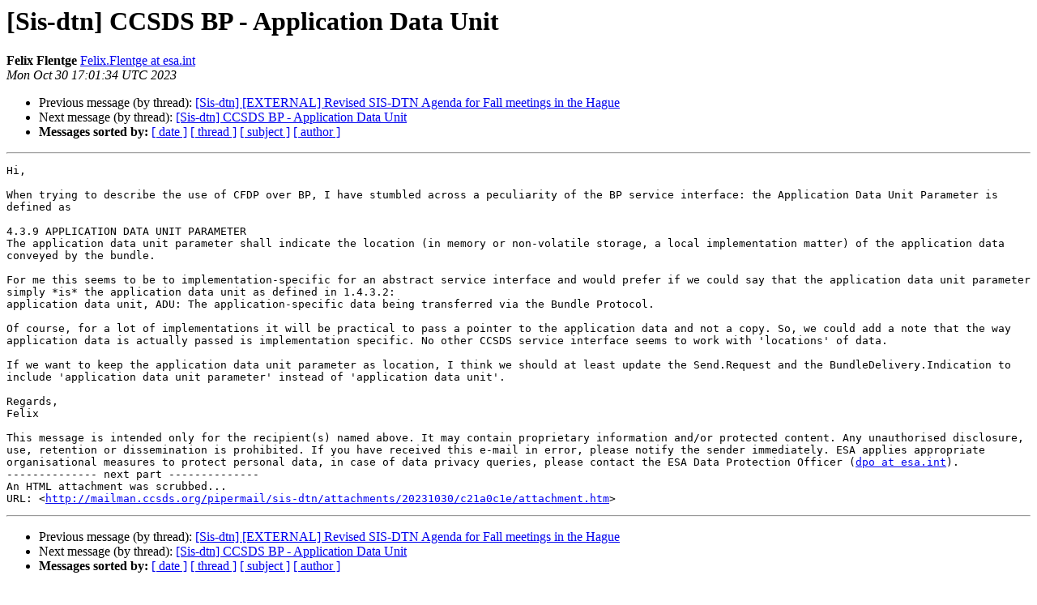

--- FILE ---
content_type: text/html
request_url: https://mailman.ccsds.org/pipermail/sis-dtn/2023-October/000886.html
body_size: 1757
content:
<!DOCTYPE HTML PUBLIC "-//W3C//DTD HTML 4.01 Transitional//EN">
<HTML>
 <HEAD>
   <TITLE> [Sis-dtn] CCSDS BP - Application Data Unit
   </TITLE>
   <LINK REL="Index" HREF="index.html" >
   <LINK REL="made" HREF="mailto:sis-dtn%40mailman.ccsds.org?Subject=Re%3A%20%5BSis-dtn%5D%20CCSDS%20BP%20-%20Application%20Data%20Unit&In-Reply-To=%3CAM0PR05MB497802DB5644FAF90707102FF7A1A%40AM0PR05MB4978.eurprd05.prod.outlook.com%3E">
   <META NAME="robots" CONTENT="index,nofollow">
   <style type="text/css">
       pre {
           white-space: pre-wrap;       /* css-2.1, curent FF, Opera, Safari */
           }
   </style>
   <META http-equiv="Content-Type" content="text/html; charset=utf-8">
   <LINK REL="Previous"  HREF="000885.html">
   <LINK REL="Next"  HREF="000887.html">
 </HEAD>
 <BODY BGCOLOR="#ffffff">
   <H1>[Sis-dtn] CCSDS BP - Application Data Unit</H1>
    <B>Felix Flentge</B> 
    <A HREF="mailto:sis-dtn%40mailman.ccsds.org?Subject=Re%3A%20%5BSis-dtn%5D%20CCSDS%20BP%20-%20Application%20Data%20Unit&In-Reply-To=%3CAM0PR05MB497802DB5644FAF90707102FF7A1A%40AM0PR05MB4978.eurprd05.prod.outlook.com%3E"
       TITLE="[Sis-dtn] CCSDS BP - Application Data Unit">Felix.Flentge at esa.int
       </A><BR>
    <I>Mon Oct 30 17:01:34 UTC 2023</I>
    <P><UL>
        <LI>Previous message (by thread): <A HREF="000885.html">[Sis-dtn] [EXTERNAL] Revised SIS-DTN Agenda for Fall meetings in the Hague
</A></li>
        <LI>Next message (by thread): <A HREF="000887.html">[Sis-dtn] CCSDS BP - Application Data Unit
</A></li>
         <LI> <B>Messages sorted by:</B> 
              <a href="date.html#886">[ date ]</a>
              <a href="thread.html#886">[ thread ]</a>
              <a href="subject.html#886">[ subject ]</a>
              <a href="author.html#886">[ author ]</a>
         </LI>
       </UL>
    <HR>  
<!--beginarticle-->
<PRE>Hi,

When trying to describe the use of CFDP over BP, I have stumbled across a peculiarity of the BP service interface: the Application Data Unit Parameter is defined as

4.3.9 APPLICATION DATA UNIT PARAMETER
The application data unit parameter shall indicate the location (in memory or non-volatile storage, a local implementation matter) of the application data conveyed by the bundle.

For me this seems to be to implementation-specific for an abstract service interface and would prefer if we could say that the application data unit parameter simply *is* the application data unit as defined in 1.4.3.2:
application data unit, ADU: The application-specific data being transferred via the Bundle Protocol.

Of course, for a lot of implementations it will be practical to pass a pointer to the application data and not a copy. So, we could add a note that the way application data is actually passed is implementation specific. No other CCSDS service interface seems to work with 'locations' of data.

If we want to keep the application data unit parameter as location, I think we should at least update the Send.Request and the BundleDelivery.Indication to include 'application data unit parameter' instead of 'application data unit'.

Regards,
Felix

This message is intended only for the recipient(s) named above. It may contain proprietary information and/or protected content. Any unauthorised disclosure, use, retention or dissemination is prohibited. If you have received this e-mail in error, please notify the sender immediately. ESA applies appropriate organisational measures to protect personal data, in case of data privacy queries, please contact the ESA Data Protection Officer (<A HREF="https://mailman.ccsds.org/cgi-bin/mailman/listinfo/sis-dtn">dpo at esa.int</A>).
-------------- next part --------------
An HTML attachment was scrubbed...
URL: &lt;<A HREF="http://mailman.ccsds.org/pipermail/sis-dtn/attachments/20231030/c21a0c1e/attachment.htm">http://mailman.ccsds.org/pipermail/sis-dtn/attachments/20231030/c21a0c1e/attachment.htm</A>&gt;
</PRE>


<!--endarticle-->
    <HR>
    <P><UL>
        <!--threads-->
	<LI>Previous message (by thread): <A HREF="000885.html">[Sis-dtn] [EXTERNAL] Revised SIS-DTN Agenda for Fall meetings in the Hague
</A></li>
	<LI>Next message (by thread): <A HREF="000887.html">[Sis-dtn] CCSDS BP - Application Data Unit
</A></li>
         <LI> <B>Messages sorted by:</B> 
              <a href="date.html#886">[ date ]</a>
              <a href="thread.html#886">[ thread ]</a>
              <a href="subject.html#886">[ subject ]</a>
              <a href="author.html#886">[ author ]</a>
         </LI>
       </UL>

<hr>
<a href="https://mailman.ccsds.org/cgi-bin/mailman/listinfo/sis-dtn">More information about the SIS-DTN
mailing list</a><br>
</body></html>
